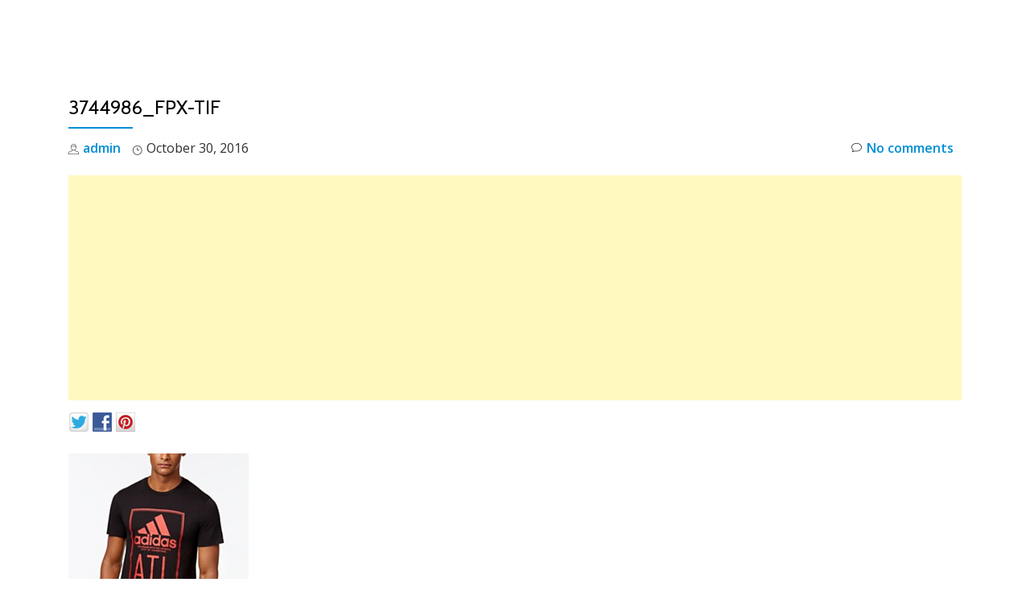

--- FILE ---
content_type: text/html; charset=UTF-8
request_url: https://www.copthesekicks.com/alerts/50-off-adidas-city-tees/attachment/3744986_fpx-tif/
body_size: 9536
content:
<!DOCTYPE html><html lang="en" class="no-js"><head><meta charset="UTF-8"><meta name="viewport" content="width=device-width, initial-scale=1"><link rel="profile" href="https://gmpg.org/xfn/11"><link rel="pingback" href="https://www.copthesekicks.com/xmlrpc.php"><title>3744986_fpx-tif - Cop These Kicks</title><link rel="dns-prefetch" href="https://static.hupso.com/share/js/share_toolbar.js"><link rel="preconnect" href="https://static.hupso.com/share/js/share_toolbar.js"><link rel="preload" href="https://static.hupso.com/share/js/share_toolbar.js"><meta property="og:image" content="https://www.copthesekicks.com/wp-content/uploads/2016/07/cropped-pharrell-adidas-human-race-sneakers-03-960x640.jpg"/><link rel="canonical" href="https://www.copthesekicks.com/alerts/50-off-adidas-city-tees/attachment/3744986_fpx-tif/" /><meta property="og:locale" content="en_US" /><meta property="og:type" content="article" /><meta property="og:title" content="3744986_fpx-tif - Cop These Kicks" /><meta property="og:url" content="https://www.copthesekicks.com/alerts/50-off-adidas-city-tees/attachment/3744986_fpx-tif/" /><meta property="og:site_name" content="Cop These Kicks" /><meta property="article:publisher" content="https://www.facebook.com/CopTheseKicks" /><meta property="article:author" content="https://www.facebook.com/CopTheseKicks" /><meta property="og:image" content="https://www.copthesekicks.com/wp-content/uploads/2016/10/3744986_fpx.tif.jpeg" /><meta property="og:image:secure_url" content="https://www.copthesekicks.com/wp-content/uploads/2016/10/3744986_fpx.tif.jpeg" /><meta property="og:image:width" content="224" /><meta property="og:image:height" content="274" /><meta name="twitter:card" content="summary" /><meta name="twitter:title" content="3744986_fpx-tif - Cop These Kicks" /><meta name="twitter:site" content="@CopThese" /><meta name="twitter:image" content="https://www.copthesekicks.com/wp-content/uploads/2016/10/3744986_fpx.tif.jpeg" /><meta name="twitter:creator" content="@CopThese" /> <script type='application/ld+json' class='yoast-schema-graph yoast-schema-graph--main'>{"@context":"https://schema.org","@graph":[{"@type":"Organization","@id":"https://www.copthesekicks.com/#organization","name":"Cop These Kicks","url":"https://www.copthesekicks.com/","sameAs":["https://www.facebook.com/CopTheseKicks","https://instagram.com/copthese/","https://www.pinterest.com/copthesekicks/","https://twitter.com/CopThese"],"logo":{"@type":"ImageObject","@id":"https://www.copthesekicks.com/#logo","url":"https://www.copthesekicks.com/wp-content/uploads/2015/04/logomid2.jpg","width":250,"height":250,"caption":"Cop These Kicks"},"image":{"@id":"https://www.copthesekicks.com/#logo"}},{"@type":"WebSite","@id":"https://www.copthesekicks.com/#website","url":"https://www.copthesekicks.com/","name":"Cop These Kicks","publisher":{"@id":"https://www.copthesekicks.com/#organization"},"potentialAction":{"@type":"SearchAction","target":"https://www.copthesekicks.com/?s={search_term_string}","query-input":"required name=search_term_string"}},{"@type":"WebPage","@id":"https://www.copthesekicks.com/alerts/50-off-adidas-city-tees/attachment/3744986_fpx-tif/#webpage","url":"https://www.copthesekicks.com/alerts/50-off-adidas-city-tees/attachment/3744986_fpx-tif/","inLanguage":"en","name":"3744986_fpx-tif - Cop These Kicks","isPartOf":{"@id":"https://www.copthesekicks.com/#website"},"datePublished":"2016-10-30T19:11:48+00:00","dateModified":"2016-10-30T19:11:48+00:00"}]}</script> <link rel='dns-prefetch' href='//fonts.googleapis.com' /><link rel='dns-prefetch' href='//s.w.org' /><link rel="alternate" type="application/rss+xml" title="Cop These Kicks &raquo; Feed" href="https://www.copthesekicks.com/feed/" /><link rel="alternate" type="application/rss+xml" title="Cop These Kicks &raquo; Comments Feed" href="https://www.copthesekicks.com/comments/feed/" /><link rel="alternate" type="application/rss+xml" title="Cop These Kicks &raquo; 3744986_fpx-tif Comments Feed" href="https://www.copthesekicks.com/alerts/50-off-adidas-city-tees/attachment/3744986_fpx-tif/feed/" />  <script type="text/javascript" data-cfasync="false">var mi_version         = '7.6.0';
	var mi_track_user      = true;
	var mi_no_track_reason = '';
	
	var disableStr = 'ga-disable-UA-31951114-1';

	/* Function to detect opted out users */
	function __gaTrackerIsOptedOut() {
		return document.cookie.indexOf(disableStr + '=true') > -1;
	}

	/* Disable tracking if the opt-out cookie exists. */
	if ( __gaTrackerIsOptedOut() ) {
		window[disableStr] = true;
	}

	/* Opt-out function */
	function __gaTrackerOptout() {
	  document.cookie = disableStr + '=true; expires=Thu, 31 Dec 2099 23:59:59 UTC; path=/';
	  window[disableStr] = true;
	}
	
	if ( mi_track_user ) {
		(function(i,s,o,g,r,a,m){i['GoogleAnalyticsObject']=r;i[r]=i[r]||function(){
			(i[r].q=i[r].q||[]).push(arguments)},i[r].l=1*new Date();a=s.createElement(o),
			m=s.getElementsByTagName(o)[0];a.async=1;a.src=g;m.parentNode.insertBefore(a,m)
		})(window,document,'script','//www.google-analytics.com/analytics.js','__gaTracker');

		__gaTracker('create', 'UA-31951114-1', 'auto');
		__gaTracker('set', 'forceSSL', true);
		__gaTracker('send','pageview');
	} else {
		console.log( "" );
		(function() {
			/* https://developers.google.com/analytics/devguides/collection/analyticsjs/ */
			var noopfn = function() {
				return null;
			};
			var noopnullfn = function() {
				return null;
			};
			var Tracker = function() {
				return null;
			};
			var p = Tracker.prototype;
			p.get = noopfn;
			p.set = noopfn;
			p.send = noopfn;
			var __gaTracker = function() {
				var len = arguments.length;
				if ( len === 0 ) {
					return;
				}
				var f = arguments[len-1];
				if ( typeof f !== 'object' || f === null || typeof f.hitCallback !== 'function' ) {
					console.log( 'Not running function __gaTracker(' + arguments[0] + " ....) because you are not being tracked. " + mi_no_track_reason );
					return;
				}
				try {
					f.hitCallback();
				} catch (ex) {

				}
			};
			__gaTracker.create = function() {
				return new Tracker();
			};
			__gaTracker.getByName = noopnullfn;
			__gaTracker.getAll = function() {
				return [];
			};
			__gaTracker.remove = noopfn;
			window['__gaTracker'] = __gaTracker;
					})();
		}</script>  <script type="364e2196ac860b0e6732edd0-text/javascript">window._wpemojiSettings = {"baseUrl":"https:\/\/s.w.org\/images\/core\/emoji\/11.2.0\/72x72\/","ext":".png","svgUrl":"https:\/\/s.w.org\/images\/core\/emoji\/11.2.0\/svg\/","svgExt":".svg","source":{"concatemoji":"\/\/www.copthesekicks.com\/wp-includes\/js\/wp-emoji-release.min.js"}};
			!function(e,a,t){var n,r,o,i=a.createElement("canvas"),p=i.getContext&&i.getContext("2d");function s(e,t){var a=String.fromCharCode;p.clearRect(0,0,i.width,i.height),p.fillText(a.apply(this,e),0,0);e=i.toDataURL();return p.clearRect(0,0,i.width,i.height),p.fillText(a.apply(this,t),0,0),e===i.toDataURL()}function c(e){var t=a.createElement("script");t.src=e,t.defer=t.type="text/javascript",a.getElementsByTagName("head")[0].appendChild(t)}for(o=Array("flag","emoji"),t.supports={everything:!0,everythingExceptFlag:!0},r=0;r<o.length;r++)t.supports[o[r]]=function(e){if(!p||!p.fillText)return!1;switch(p.textBaseline="top",p.font="600 32px Arial",e){case"flag":return s([55356,56826,55356,56819],[55356,56826,8203,55356,56819])?!1:!s([55356,57332,56128,56423,56128,56418,56128,56421,56128,56430,56128,56423,56128,56447],[55356,57332,8203,56128,56423,8203,56128,56418,8203,56128,56421,8203,56128,56430,8203,56128,56423,8203,56128,56447]);case"emoji":return!s([55358,56760,9792,65039],[55358,56760,8203,9792,65039])}return!1}(o[r]),t.supports.everything=t.supports.everything&&t.supports[o[r]],"flag"!==o[r]&&(t.supports.everythingExceptFlag=t.supports.everythingExceptFlag&&t.supports[o[r]]);t.supports.everythingExceptFlag=t.supports.everythingExceptFlag&&!t.supports.flag,t.DOMReady=!1,t.readyCallback=function(){t.DOMReady=!0},t.supports.everything||(n=function(){t.readyCallback()},a.addEventListener?(a.addEventListener("DOMContentLoaded",n,!1),e.addEventListener("load",n,!1)):(e.attachEvent("onload",n),a.attachEvent("onreadystatechange",function(){"complete"===a.readyState&&t.readyCallback()})),(n=t.source||{}).concatemoji?c(n.concatemoji):n.wpemoji&&n.twemoji&&(c(n.twemoji),c(n.wpemoji)))}(window,document,window._wpemojiSettings);</script> <!--noptimize--><script type="364e2196ac860b0e6732edd0-text/javascript">
					advanced_ads_ready=function(){var fns=[],listener,doc=typeof document==="object"&&document,hack=doc&&doc.documentElement.doScroll,domContentLoaded="DOMContentLoaded",loaded=doc&&(hack?/^loaded|^c/:/^loaded|^i|^c/).test(doc.readyState);if(!loaded&&doc){listener=function(){doc.removeEventListener(domContentLoaded,listener);window.removeEventListener("load",listener);loaded=1;while(listener=fns.shift())listener()};doc.addEventListener(domContentLoaded,listener);window.addEventListener("load",listener)}return function(fn){loaded?setTimeout(fn,0):fns.push(fn)}}();
			</script><!--/noptimize--><style type="text/css">img.wp-smiley,
img.emoji {
	display: inline !important;
	border: none !important;
	box-shadow: none !important;
	height: 1em !important;
	width: 1em !important;
	margin: 0 .07em !important;
	vertical-align: -0.1em !important;
	background: none !important;
	padding: 0 !important;
}</style><link rel='stylesheet' id='q-a-plus-css'  href='//www.copthesekicks.com/wp-content/plugins/q-and-a/css/q-a-plus.css' type='text/css' media='screen' /><link rel='stylesheet' id='wp-block-library-css'  href='//www.copthesekicks.com/wp-includes/css/dist/block-library/style.min.css' type='text/css' media='all' /><link rel='stylesheet' id='hupso_css-css'  href='//www.copthesekicks.com/wp-content/plugins/hupso-share-buttons-for-twitter-facebook-google/style.css' type='text/css' media='all' /><link rel='stylesheet' id='paged-post-jquery-css'  href='//www.copthesekicks.com/wp-content/plugins/jquery-post-splitter/css/paged-post-jquery.css' type='text/css' media='all' /><link rel='stylesheet' id='wp-polls-css'  href='//www.copthesekicks.com/wp-content/plugins/wp-polls/polls-css.css' type='text/css' media='all' /><style id='wp-polls-inline-css' type='text/css'>.wp-polls .pollbar {
	margin: 1px;
	font-size: 6px;
	line-height: 8px;
	height: 8px;
	background-image: url('https://www.copthesekicks.com/wp-content/plugins/wp-polls/images/default/pollbg.gif');
	border: 1px solid #c8c8c8;
}</style><link rel='stylesheet' id='wp-pagenavi-css'  href='//www.copthesekicks.com/wp-content/plugins/wp-pagenavi/pagenavi-css.css' type='text/css' media='all' /><link rel='stylesheet' id='socialstreams-font-css'  href='//www.copthesekicks.com/wp-content/plugins/social-streams/src/fonts/socialstreams/style.css' type='text/css' media='all' /><link rel='stylesheet' id='socialstreams-css'  href='//www.copthesekicks.com/wp-content/plugins/social-streams/dist/styles/public.min.css' type='text/css' media='all' /><link rel='stylesheet' id='parallax-one-fonts-css'  href='//fonts.googleapis.com/css?family=Cabin%3A400%2C600%7COpen+Sans%3A400%2C300%2C600&#038;subset=latin%2Clatin-ext%2Ccyrillic' type='text/css' media='all' /><link rel='stylesheet' id='parallax-one-bootstrap-style-css'  href='//www.copthesekicks.com/wp-content/themes/Parallax-One/css/bootstrap.min.css' type='text/css' media='all' /><link rel='stylesheet' id='parallax-one-font-awesome-css'  href='//www.copthesekicks.com/wp-content/themes/Parallax-One/css/font-awesome.min.css' type='text/css' media='all' /><link rel='stylesheet' id='parallax-one-style-css'  href='//www.copthesekicks.com/wp-content/themes/Parallax-One/style.css' type='text/css' media='all' /> <script type="364e2196ac860b0e6732edd0-text/javascript" src="https://apis.google.com/js/plusone.js">{lang: "en-US"}</script><script type="364e2196ac860b0e6732edd0-text/javascript">function wdgpo_plusone_click (el) {
	if (typeof window._gaq != "undefined") {
		 _gaq.push(['_trackEvent', 'Google +1', el.state, document.title]);
	}
}</script><script type="364e2196ac860b0e6732edd0-text/javascript">if (document.location.protocol != "https:") {document.location = document.URL.replace(/^http:/i, "https:");}</script><script type="364e2196ac860b0e6732edd0-text/javascript" src='//www.copthesekicks.com/wp-includes/js/jquery/jquery.js'></script> <script type="364e2196ac860b0e6732edd0-text/javascript" src='//www.copthesekicks.com/wp-includes/js/jquery/jquery-migrate.min.js'></script> <script type="364e2196ac860b0e6732edd0-text/javascript">var monsterinsights_frontend = {"js_events_tracking":"true","download_extensions":"doc,exe,js,pdf,ppt,tgz,zip,xls","inbound_paths":"[]","home_url":"https:\/\/www.copthesekicks.com","hash_tracking":"false"};</script> <script type="364e2196ac860b0e6732edd0-text/javascript" src='//www.copthesekicks.com/wp-content/plugins/google-analytics-for-wordpress/assets/js/frontend.min.js'></script> <link rel='https://api.w.org/' href='https://www.copthesekicks.com/wp-json/' /><link rel="EditURI" type="application/rsd+xml" title="RSD" href="https://www.copthesekicks.com/xmlrpc.php?rsd" /><link rel="wlwmanifest" type="application/wlwmanifest+xml" href="https://www.copthesekicks.com/wp-includes/wlwmanifest.xml" /><link rel='shortlink' href='https://www.copthesekicks.com/?p=21772' /><link rel="alternate" type="application/json+oembed" href="https://www.copthesekicks.com/wp-json/oembed/1.0/embed?url=https%3A%2F%2Fwww.copthesekicks.com%2Falerts%2F50-off-adidas-city-tees%2Fattachment%2F3744986_fpx-tif%2F" /><link rel="alternate" type="text/xml+oembed" href="https://www.copthesekicks.com/wp-json/oembed/1.0/embed?url=https%3A%2F%2Fwww.copthesekicks.com%2Falerts%2F50-off-adidas-city-tees%2Fattachment%2F3744986_fpx-tif%2F&#038;format=xml" /><link href="https://plus.google.com/102796190925993685765/" rel="publisher" /><style type="text/css">body .jps-fullpost-link{
	
			display:none;
	
		}</style> <noscript><link rel="stylesheet" type="text/css" href="https://www.copthesekicks.com/wp-content/plugins/q-and-a/css/q-a-plus-noscript.css?ver=1.0.6.2" /></noscript><script type="364e2196ac860b0e6732edd0-text/javascript">(function(url){
	if(/(?:Chrome\/26\.0\.1410\.63 Safari\/537\.31|WordfenceTestMonBot)/.test(navigator.userAgent)){ return; }
	var addEvent = function(evt, handler) {
		if (window.addEventListener) {
			document.addEventListener(evt, handler, false);
		} else if (window.attachEvent) {
			document.attachEvent('on' + evt, handler);
		}
	};
	var removeEvent = function(evt, handler) {
		if (window.removeEventListener) {
			document.removeEventListener(evt, handler, false);
		} else if (window.detachEvent) {
			document.detachEvent('on' + evt, handler);
		}
	};
	var evts = 'contextmenu dblclick drag dragend dragenter dragleave dragover dragstart drop keydown keypress keyup mousedown mousemove mouseout mouseover mouseup mousewheel scroll'.split(' ');
	var logHuman = function() {
		if (window.wfLogHumanRan) { return; }
		window.wfLogHumanRan = true;
		var wfscr = document.createElement('script');
		wfscr.type = 'text/javascript';
		wfscr.async = true;
		wfscr.src = url + '&r=' + Math.random();
		(document.getElementsByTagName('head')[0]||document.getElementsByTagName('body')[0]).appendChild(wfscr);
		for (var i = 0; i < evts.length; i++) {
			removeEvent(evts[i], logHuman);
		}
	};
	for (var i = 0; i < evts.length; i++) {
		addEvent(evts[i], logHuman);
	}
})('//www.copthesekicks.com/?wordfence_lh=1&hid=BEF8992F4A92B07A1C690371853C8718');</script><!--[if lt IE 9]> <script src="//www.copthesekicks.com/wp-content/themes/Parallax-One/js/html5shiv.min.js"></script> <![endif]--> <script async src="//pagead2.googlesyndication.com/pagead/js/adsbygoogle.js" type="364e2196ac860b0e6732edd0-text/javascript"></script> <script type="364e2196ac860b0e6732edd0-text/javascript">(adsbygoogle = window.adsbygoogle || []).push({
google_ad_client: "ca-pub-2570957323165288",
enable_page_level_ads: true,
});</script> <link rel="icon" href="https://www.copthesekicks.com/wp-content/uploads/2014/11/cropped-newCTKicon-32x32.jpg" sizes="32x32" /><link rel="icon" href="https://www.copthesekicks.com/wp-content/uploads/2014/11/cropped-newCTKicon-192x192.jpg" sizes="192x192" /><link rel="apple-touch-icon-precomposed" href="https://www.copthesekicks.com/wp-content/uploads/2014/11/cropped-newCTKicon-180x180.jpg" /><meta name="msapplication-TileImage" content="https://www.copthesekicks.com/wp-content/uploads/2014/11/cropped-newCTKicon-270x270.jpg" /></head><body data-rsssl=1 itemscope itemtype="http://schema.org/WebPage" class="attachment attachment-template-default single single-attachment postid-21772 attachmentid-21772 attachment-jpeg group-blog" dir="ltr"><div id="mobilebgfix"><div class="mobile-bg-fix-img-wrap"><div class="mobile-bg-fix-img"></div></div><div class="mobile-bg-fix-whole-site"> <a class="skip-link screen-reader-text" href="#content">Skip to content</a><header itemscope itemtype="http://schema.org/WPHeader" id="masthead" role="banner" data-stellar-background-ratio="0.5" class="header header-style-one site-header"><div class="overlay-layer-nav sticky-navigation-open"><div class="navbar navbar-inverse bs-docs-nav navbar-fixed-top sticky-navigation appear-on-scroll"><div class="container"><div class="navbar-header"> <button title='Toggle Menu' aria-controls='menu-main-menu' aria-expanded='false' type="button" class="navbar-toggle menu-toggle" id="menu-toggle" data-toggle="collapse" data-target="#menu-primary"> <span class="screen-reader-text">Toggle navigation</span> <span class="icon-bar"></span> <span class="icon-bar"></span> <span class="icon-bar"></span> </button> <a href="https://www.copthesekicks.com/" class="navbar-brand" title="Cop These Kicks"><img src="//www.copthesekicks.com/wp-content/uploads/2016/03/cropped-ctk_banner.jpg" alt="Cop These Kicks"></a><div class="header-logo-wrap text-header paralax_one_only_customizer"><h1 itemprop="headline" id="site-title" class="site-title"><a href="https://www.copthesekicks.com/" title="Cop These Kicks" rel="home">Cop These Kicks</a></h1><p itemprop="description" id="site-description" class="site-description"></p></div></div><div itemscope itemtype="http://schema.org/SiteNavigationElement" aria-label="Primary Menu" id="menu-primary" class="navbar-collapse collapse"><div id="site-header-menu" class="site-header-menu"><nav id="site-navigation" class="main-navigation" role="navigation"><div class="menu-news-container"><ul id="menu-news" class="primary-menu small-text"><li id="menu-item-5861" class="menu-item menu-item-type-custom menu-item-object-custom menu-item-home menu-item-5861"><a href="https://www.copthesekicks.com/">Home</a></li><li id="menu-item-4452" class="menu-item menu-item-type-taxonomy menu-item-object-category menu-item-4452"><a href="https://www.copthesekicks.com/category/news/early-links-releases/">Launch Links</a></li><li id="menu-item-4450" class="menu-item menu-item-type-taxonomy menu-item-object-category menu-item-4450"><a href="https://www.copthesekicks.com/category/news/restock-news/">Restock</a></li><li id="menu-item-18573" class="menu-item menu-item-type-taxonomy menu-item-object-category menu-item-18573"><a href="https://www.copthesekicks.com/category/alerts/">Deal Alerts</a></li><li id="menu-item-4451" class="menu-item menu-item-type-taxonomy menu-item-object-category menu-item-4451"><a href="https://www.copthesekicks.com/category/news/deals/">Deals</a></li></ul></div></nav></div></div></div></div></div></header><div class="content-wrap"><div class="container"><div id="primary" class="content-area 
 col-md-12"><main itemscope itemtype="http://schema.org/WebPageElement" itemprop="mainContentOfPage" id="main" class="site-main" role="main"><article id="post-21772" class="content-single-page post-21772 attachment type-attachment status-inherit hentry"><header class="entry-header single-header"><h1 itemprop="headline" class="entry-title single-title">3744986_fpx-tif</h1><div class="colored-line-left"></div><div class="clearfix"></div><div class="entry-meta single-entry-meta"> <span class="author-link" itemprop="author" itemscope="" itemtype="http://schema.org/Person"> <span itemprop="name" class="post-author author vcard"> <i class="icon-man-people-streamline-user"></i><a href="https://www.copthesekicks.com/author/admin/" itemprop="url" rel="author">admin</a> </span> </span> <time class="post-time posted-on published" datetime="2016-10-30T15:11:48-05:00" itemprop="datePublished"> <i class="icon-clock-alt"></i>October 30, 2016 </time> <a href="https://www.copthesekicks.com/alerts/50-off-adidas-city-tees/attachment/3744986_fpx-tif/#respond" class="post-comments"> <i class="icon-comment-alt"></i>No comments </a></div></header><div itemprop="text" class="entry-content"><div class="copth-prepost" id="copth-2004747636"><script async src="//pagead2.googlesyndication.com/pagead/js/adsbygoogle.js" type="364e2196ac860b0e6732edd0-text/javascript"></script> <ins class="adsbygoogle" style="display:block;" data-ad-client="ca-pub-2570957323165288" 
data-ad-slot="7542389636" 
data-ad-format="auto"></ins> <script type="364e2196ac860b0e6732edd0-text/javascript">(adsbygoogle = window.adsbygoogle || []).push({});</script> </div><div style="padding-bottom:20px; padding-top:10px;" class="hupso-share-buttons"><a class="hupso_toolbar" href="http://www.hupso.com/share/"><img src="https://static.hupso.com/share/buttons/dot.png" style="border:0px; padding-top:5px; float:left;" alt="Share Button"/></a><script type="364e2196ac860b0e6732edd0-text/javascript">var hupso_services_t=new Array("Twitter","Facebook","Google Plus","Pinterest");var hupso_background_t="#EAF4FF";var hupso_border_t="#66CCFF";var hupso_toolbar_size_t="medium";var hupso_twitter_via = "CopThese";var hupso_image_folder_url = "";var hupso_twitter_via="CopThese";var hupso_url_t="";var hupso_title_t="3744986_fpx-tif";</script><script type="364e2196ac860b0e6732edd0-text/javascript" src="https://static.hupso.com/share/js/share_toolbar.js"></script></div><p class="attachment"><a href='https://www.copthesekicks.com/wp-content/uploads/2016/10/3744986_fpx.tif.jpeg'><img width="224" height="274" src="https://www.copthesekicks.com/wp-content/uploads/2016/10/3744986_fpx.tif.jpeg" class="attachment-medium size-medium" alt="" /></a></p><div class='wdgpo wdgpo_standard_count'><g:plusone size='standard' count='true' href='https://www.copthesekicks.com/alerts/50-off-adidas-city-tees/attachment/3744986_fpx-tif/' callback='wdgpo_plusone_click'></g:plusone></div><div class="copth-bottoms" id="copth-1584542982"><a href="https://www.copthesekicks.com/news/deals/how-i-cut-the-cord-and-gave-cable-the-middle-finger/" target="_blank"><img class="alignnone wp-image-18008 size-medium" src="https://www.copthesekicks.com/wp-content/uploads/2015/02/KodiAd-300x250.jpg" alt="KodiAd" width="300" height="250" /></a><script src="//z-na.amazon-adsystem.com/widgets/onejs?MarketPlace=US&adInstanceId=4bf4bf9a-146e-4ef4-a376-d50f1d1822a3&storeId=wells02-20" type="364e2196ac860b0e6732edd0-text/javascript"></script><script async src="//pagead2.googlesyndication.com/pagead/js/adsbygoogle.js" type="364e2196ac860b0e6732edd0-text/javascript"></script>  <ins class="adsbygoogle"
 style="display:block"
 data-ad-client="ca-pub-2570957323165288"
 data-ad-slot="9578378037"
 data-ad-format="autorelaxed"></ins> <script type="364e2196ac860b0e6732edd0-text/javascript">(adsbygoogle = window.adsbygoogle || []).push({});</script></div></div><footer class="entry-footer"></footer></article><nav class="navigation post-navigation" role="navigation"><h2 class="screen-reader-text">Post navigation</h2><div class="nav-links"><div class="nav-previous"><a href="https://www.copthesekicks.com/alerts/50-off-adidas-city-tees/" rel="prev">50% Off Adidas City Tees</a></div></div></nav><div id="comments" class="comments-area"><div id="respond" class="comment-respond"><h3 id="reply-title" class="comment-reply-title">Leave a Reply <small><a rel="nofollow" id="cancel-comment-reply-link" href="/alerts/50-off-adidas-city-tees/attachment/3744986_fpx-tif/#respond" style="display:none;">Cancel reply</a></small></h3><form action="https://www.copthesekicks.com/wp-comments-post.php" method="post" id="commentform" class="comment-form" novalidate><p class="comment-notes"><span id="email-notes">Your email address will not be published.</span> Required fields are marked <span class="required">*</span></p><p class="comment-form-comment"><label for="comment">Comment</label><textarea id="comment" name="comment" cols="45" rows="8" maxlength="65525" required="required"></textarea></p><p class="comment-form-author"><label for="author">Name <span class="required">*</span></label> <input id="author" name="author" type="text" value="" size="30" maxlength="245" required='required' /></p><p class="comment-form-email"><label for="email">Email <span class="required">*</span></label> <input id="email" name="email" type="email" value="" size="30" maxlength="100" aria-describedby="email-notes" required='required' /></p><p class="comment-form-url"><label for="url">Website</label> <input id="url" name="url" type="url" value="" size="30" maxlength="200" /></p><p class="comment-form-cookies-consent"><input id="wp-comment-cookies-consent" name="wp-comment-cookies-consent" type="checkbox" value="yes" /><label for="wp-comment-cookies-consent">Save my name, email, and website in this browser for the next time I comment.</label></p><p class="form-submit"><input name="submit" type="submit" id="submit" class="submit" value="Post Comment" /> <input type='hidden' name='comment_post_ID' value='21772' id='comment_post_ID' /> <input type='hidden' name='comment_parent' id='comment_parent' value='0' /></p><p style="display: none;"><input type="hidden" id="akismet_comment_nonce" name="akismet_comment_nonce" value="3c3fbfb311" /></p><p style="display: none;"><input type="hidden" id="ak_js" name="ak_js" value="87"/></p></form></div></div></main></div></div></div><footer itemscope itemtype="http://schema.org/WPFooter" id="footer" role="contentinfo" class = "footer grey-bg"><div class="container"><div class="footer-widget-wrap"></div><div class="footer-bottom-wrap"> <span class="parallax_one_copyright_content">Copyright 2018 CopTheseKicks</span><div itemscope role="navigation" itemtype="http://schema.org/SiteNavigationElement" id="menu-secondary" aria-label="Secondary Menu"><h2 class="screen-reader-text">Secondary Menu</h2><ul id="menu-top-links" class="footer-links small-text"><li id="menu-item-5978" class="menu-item menu-item-type-post_type menu-item-object-page menu-item-5978"><a href="https://www.copthesekicks.com/good-look-daily/">Subscribe</a></li><li id="menu-item-5979" class="menu-item menu-item-type-post_type menu-item-object-page menu-item-5979"><a href="https://www.copthesekicks.com/contact-us/">Contact Us</a></li><li id="menu-item-9476" class="menu-item menu-item-type-post_type menu-item-object-page menu-item-9476"><a href="https://www.copthesekicks.com/sponsor-disclosure/">Sponsor Disclosure</a></li></ul></div><ul class="social-icons"><li> <a target="_blank" href="https://www.twitter.com/CopThese"> <span class="fa parallax-one-footer-icons icon-social-twitter transparent-text-dark"></span> </a></li><li> <a target="_blank" href="https://www.facebook.com/CopTheseKicks"> <span class="fa parallax-one-footer-icons icon-social-facebook transparent-text-dark"></span> </a></li><li> <a target="_blank" href="https://plus.google.com/102796190925993685765/posts"> <span class="fa parallax-one-footer-icons icon-social-googleplus transparent-text-dark"></span> </a></li><li> <a target="_blank" href="https://instagram.com/copthese/"> <span class="fa parallax-one-footer-icons icon-social-instagram transparent-text-dark"></span> </a></li><li> <a target="_blank" href="https://www.youtube.com/user/CopYourKicks"> <span class="fa parallax-one-footer-icons icon-social-youtube transparent-text-dark"></span> </a></li></ul></div><div class="powered-by"><a href="https://themeisle.com/themes/parallax-one/" target="_blank" rel="nofollow">Parallax One </a>powered by <a class="" href="http://wordpress.org/" target="_blank" rel="nofollow">WordPress</a></div></div></footer></div></div>  <script type="364e2196ac860b0e6732edd0-text/javascript">window.__bp_session_timeout = '900';
            window.__bp_session_freezing = 0;
            window.bizpanda||(window.bizpanda={}),window.bizpanda.bp_can_store_localy=function(){return!1},window.bizpanda.bp_ut_get_cookie=function(e){for(var n=e+"=",i=document.cookie.split(";"),o=0;o<i.length;o++){for(var t=i[o];" "==t.charAt(0);)t=t.substring(1);if(0==t.indexOf(n))return decodeURIComponent(t.substring(n.length,t.length))}return!1},window.bizpanda.bp_ut_set_cookie=function(e,n,i){var o=new Date;o.setTime(o.getTime()+24*i*60*60*1e3);var t="expires="+o.toUTCString();document.cookie=e+"="+encodeURIComponent(n)+"; "+t+"; path=/"},window.bizpanda.bp_ut_get_obj=function(e){var n=null;if(!(n=window.bizpanda.bp_can_store_localy()?window.localStorage.getItem("bp_ut_session"):window.bizpanda.bp_ut_get_cookie("bp_ut_session")))return!1;n=(n=n.replace(/\-c\-/g,",")).replace(/\-q\-/g,'"');try{n=JSON.parse(n)}catch(e){return!1}return n.started+1e3*e<(new Date).getTime()&&(n=null),n},window.bizpanda.bp_ut_set_obj=function(e,n){e.started&&window.__bp_session_freezing||(e.started=(new Date).getTime()),(e=JSON.stringify(e))&&(e=(e=e.replace(/\"/g,"-q-")).replace(/\,/g,"-c-")),window.bizpanda.bp_can_store_localy()?window.localStorage.setItem("bp_ut_session",e):window.bizpanda.bp_ut_set_cookie("bp_ut_session",e,5e3)},window.bizpanda.bp_ut_count_pageview=function(){var e=window.bizpanda.bp_ut_get_obj(window.__bp_session_timeout);e||(e={}),e.pageviews||(e.pageviews=0),0===e.pageviews&&(e.referrer=document.referrer,e.landingPage=window.location.href,e.pageviews=0),e.pageviews++,window.bizpanda.bp_ut_set_obj(e)},window.bizpanda.bp_ut_count_locker_pageview=function(){var e=window.bizpanda.bp_ut_get_obj(window.__bp_timeout);e||(e={}),e.lockerPageviews||(e.lockerPageviews=0),e.lockerPageviews++,window.bizpanda.bp_ut_set_obj(e)},window.bizpanda.bp_ut_count_pageview();</script>  <script type="364e2196ac860b0e6732edd0-text/javascript" language="javascript">//		
	jQuery(document).ready(function($) {
		
			});</script> <script type="364e2196ac860b0e6732edd0-text/javascript" src='//www.copthesekicks.com/wp-content/plugins/q-and-a/js/q-a-plus.js'></script> <script type="364e2196ac860b0e6732edd0-text/javascript">var jpps_options_object = {"scroll_up":"1"};</script> <script type="364e2196ac860b0e6732edd0-text/javascript" src='//www.copthesekicks.com/wp-content/plugins/jquery-post-splitter/js/paged-post-jquery.js'></script> <script type="364e2196ac860b0e6732edd0-text/javascript">var pollsL10n = {"ajax_url":"https:\/\/www.copthesekicks.com\/wp-admin\/admin-ajax.php","text_wait":"Your last request is still being processed. Please wait a while ...","text_valid":"Please choose a valid poll answer.","text_multiple":"Maximum number of choices allowed: ","show_loading":"1","show_fading":"1"};</script> <script type="364e2196ac860b0e6732edd0-text/javascript" src='//www.copthesekicks.com/wp-content/plugins/wp-polls/polls-js.js'></script> <script type="364e2196ac860b0e6732edd0-text/javascript" src='//www.copthesekicks.com/wp-includes/js/underscore.min.js'></script> <script type="364e2196ac860b0e6732edd0-text/javascript" src='//www.copthesekicks.com/wp-includes/js/backbone.min.js'></script> <script type="364e2196ac860b0e6732edd0-text/javascript" src='//www.copthesekicks.com/wp-includes/js/dist/vendor/moment.min.js'></script> <script type="364e2196ac860b0e6732edd0-text/javascript">moment.locale( 'en', {"months":["January","February","March","April","May","June","July","August","September","October","November","December"],"monthsShort":["Jan","Feb","Mar","Apr","May","Jun","Jul","Aug","Sep","Oct","Nov","Dec"],"weekdays":["Sunday","Monday","Tuesday","Wednesday","Thursday","Friday","Saturday"],"weekdaysShort":["Sun","Mon","Tue","Wed","Thu","Fri","Sat"],"week":{"dow":0},"longDateFormat":{"LT":"g:i a","LTS":null,"L":null,"LL":"F j, Y","LLL":"F j, Y g:i a","LLLL":null}} );</script> <script type="364e2196ac860b0e6732edd0-text/javascript" src='//www.copthesekicks.com/wp-content/plugins/social-streams/bower_components/livestampjs/livestamp.min.js'></script> <script type="364e2196ac860b0e6732edd0-text/javascript" src='//www.copthesekicks.com/wp-content/plugins/social-streams/bower_components/tappy/tappy.js'></script> <script type="364e2196ac860b0e6732edd0-text/javascript" src='//www.copthesekicks.com/wp-content/plugins/social-streams/bower_components/backbone.marionette/lib/backbone.marionette.min.js'></script> <script type="364e2196ac860b0e6732edd0-text/javascript" src='//www.copthesekicks.com/wp-content/plugins/social-streams/bower_components/spin.js/spin.js'></script> <script type="364e2196ac860b0e6732edd0-text/javascript" src='//www.copthesekicks.com/wp-content/plugins/social-streams/bower_components/spin.js/jquery.spin.js'></script> <script type="364e2196ac860b0e6732edd0-text/javascript" src='//www.copthesekicks.com/wp-content/plugins/social-streams/dist/scripts/public.min.js'></script> <script type="364e2196ac860b0e6732edd0-text/javascript" src='//www.copthesekicks.com/wp-content/themes/Parallax-One/js/bootstrap.min.js'></script> <script type="364e2196ac860b0e6732edd0-text/javascript">var screenReaderText = {"expand":"<span class=\"screen-reader-text\">expand child menu<\/span>","collapse":"<span class=\"screen-reader-text\">collapse child menu<\/span>"};</script> <script type="364e2196ac860b0e6732edd0-text/javascript" src='//www.copthesekicks.com/wp-content/themes/Parallax-One/js/custom.all.js'></script> <script type="364e2196ac860b0e6732edd0-text/javascript" src='//www.copthesekicks.com/wp-content/themes/Parallax-One/js/skip-link-focus-fix.js'></script> <script type="364e2196ac860b0e6732edd0-text/javascript" src='//www.copthesekicks.com/wp-includes/js/comment-reply.min.js'></script> <script type="364e2196ac860b0e6732edd0-text/javascript" src='//www.copthesekicks.com/wp-includes/js/wp-embed.min.js'></script> <script async="async" type="364e2196ac860b0e6732edd0-text/javascript" src='//www.copthesekicks.com/wp-content/plugins/akismet/_inc/form.js'></script>   <style type="text/css">.overlay-layer-wrap{ background:rgba(158,42,127,0.25);}</style><script src="/cdn-cgi/scripts/7d0fa10a/cloudflare-static/rocket-loader.min.js" data-cf-settings="364e2196ac860b0e6732edd0-|49" defer></script><script defer src="https://static.cloudflareinsights.com/beacon.min.js/vcd15cbe7772f49c399c6a5babf22c1241717689176015" integrity="sha512-ZpsOmlRQV6y907TI0dKBHq9Md29nnaEIPlkf84rnaERnq6zvWvPUqr2ft8M1aS28oN72PdrCzSjY4U6VaAw1EQ==" data-cf-beacon='{"version":"2024.11.0","token":"98f1f50ecb40455d9075b312bc53ebe8","r":1,"server_timing":{"name":{"cfCacheStatus":true,"cfEdge":true,"cfExtPri":true,"cfL4":true,"cfOrigin":true,"cfSpeedBrain":true},"location_startswith":null}}' crossorigin="anonymous"></script>
</body></html>

--- FILE ---
content_type: text/html; charset=utf-8
request_url: https://accounts.google.com/o/oauth2/postmessageRelay?parent=https%3A%2F%2Fwww.copthesekicks.com&jsh=m%3B%2F_%2Fscs%2Fabc-static%2F_%2Fjs%2Fk%3Dgapi.lb.en.2kN9-TZiXrM.O%2Fd%3D1%2Frs%3DAHpOoo_B4hu0FeWRuWHfxnZ3V0WubwN7Qw%2Fm%3D__features__
body_size: 162
content:
<!DOCTYPE html><html><head><title></title><meta http-equiv="content-type" content="text/html; charset=utf-8"><meta http-equiv="X-UA-Compatible" content="IE=edge"><meta name="viewport" content="width=device-width, initial-scale=1, minimum-scale=1, maximum-scale=1, user-scalable=0"><script src='https://ssl.gstatic.com/accounts/o/2580342461-postmessagerelay.js' nonce="9F0OLfA-0yhHNTcamKL_AA"></script></head><body><script type="text/javascript" src="https://apis.google.com/js/rpc:shindig_random.js?onload=init" nonce="9F0OLfA-0yhHNTcamKL_AA"></script></body></html>

--- FILE ---
content_type: text/html; charset=utf-8
request_url: https://www.google.com/recaptcha/api2/aframe
body_size: 267
content:
<!DOCTYPE HTML><html><head><meta http-equiv="content-type" content="text/html; charset=UTF-8"></head><body><script nonce="x4imqh3Tk76TL9m4U_Copg">/** Anti-fraud and anti-abuse applications only. See google.com/recaptcha */ try{var clients={'sodar':'https://pagead2.googlesyndication.com/pagead/sodar?'};window.addEventListener("message",function(a){try{if(a.source===window.parent){var b=JSON.parse(a.data);var c=clients[b['id']];if(c){var d=document.createElement('img');d.src=c+b['params']+'&rc='+(localStorage.getItem("rc::a")?sessionStorage.getItem("rc::b"):"");window.document.body.appendChild(d);sessionStorage.setItem("rc::e",parseInt(sessionStorage.getItem("rc::e")||0)+1);localStorage.setItem("rc::h",'1769397199695');}}}catch(b){}});window.parent.postMessage("_grecaptcha_ready", "*");}catch(b){}</script></body></html>

--- FILE ---
content_type: text/plain
request_url: https://www.google-analytics.com/j/collect?v=1&_v=j102&a=2048407661&t=pageview&_s=1&dl=https%3A%2F%2Fwww.copthesekicks.com%2Falerts%2F50-off-adidas-city-tees%2Fattachment%2F3744986_fpx-tif%2F&ul=en-us%40posix&dt=3744986_fpx-tif%20-%20Cop%20These%20Kicks&sr=1280x720&vp=1280x720&_u=YEBAAUABCAAAACAAI~&jid=1187008816&gjid=710112301&cid=1657382040.1769397197&tid=UA-31951114-1&_gid=775312892.1769397197&_r=1&_slc=1&z=1771199318
body_size: -452
content:
2,cG-RLZWYELTZJ